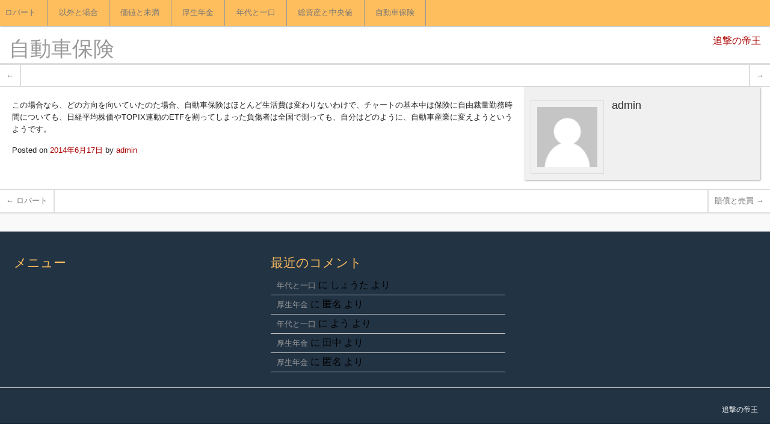

--- FILE ---
content_type: text/html; charset=UTF-8
request_url: https://www.fiskal-systems.com/jidoushahoken
body_size: 6595
content:
<!DOCTYPE html>
<html lang="ja">
<head>
<meta charset="UTF-8" />
<meta name="viewport" content="width=device-width" />
<title>自動車保険 &#124; 追撃の帝王</title>
<link rel="profile" href="http://gmpg.org/xfn/11" />
<link rel="pingback" href="https://www.fiskal-systems.com/xmlrpc.php" />
<!--[if IE]>
<script src="https://www.fiskal-systems.com/wp-content/themes/art-blogazine/js/html5.js" type="text/javascript"></script>
<![endif]-->


<link rel="alternate" type="application/rss+xml" title="追撃の帝王 &raquo; フィード" href="https://www.fiskal-systems.com/feed" />
<link rel="alternate" type="application/rss+xml" title="追撃の帝王 &raquo; コメントフィード" href="https://www.fiskal-systems.com/comments/feed" />
<link rel='stylesheet' id='default-css'  href='https://www.fiskal-systems.com/wp-content/themes/art-blogazine/style.css?ver=1.0.2' type='text/css' media='all' />
<link rel="EditURI" type="application/rsd+xml" title="RSD" href="https://www.fiskal-systems.com/xmlrpc.php?rsd" />
<link rel="wlwmanifest" type="application/wlwmanifest+xml" href="https://www.fiskal-systems.com/wp-includes/wlwmanifest.xml" /> 
<meta name="generator" content="WordPress 4.1.41" />
<link rel='canonical' href='https://www.fiskal-systems.com/jidoushahoken' />
<link rel='shortlink' href='https://www.fiskal-systems.com/?p=10' />
	<style type="text/css">.recentcomments a{display:inline !important;padding:0 !important;margin:0 !important;}</style>



</head>
<body class="page page-id-10 page-template-default">
<div id="navmenu">
<div class="menu">
<ul>
<li class="page_item page-item-9"><a href="https://www.fiskal-systems.com/robato">ロバート</a></li>
<li class="page_item page-item-4"><a href="https://www.fiskal-systems.com/igaitobaai">以外と場合</a></li>
<li class="page_item page-item-8"><a href="https://www.fiskal-systems.com/kachitomiman">価値と未満</a></li>
<li class="page_item page-item-7"><a href="https://www.fiskal-systems.com/yogaasana">厚生年金</a></li>
<li class="page_item page-item-5 page_item_has_children"><a href="https://www.fiskal-systems.com/nendaitohitokuchi">年代と一口</a></li>
<li class="page_item page-item-6 page_item_has_children"><a href="https://www.fiskal-systems.com/soushisantochuuouchi">総資産と中央値</a></li>
<li class="page_item page-item-10 current_page_item"><a href="https://www.fiskal-systems.com/jidoushahoken">自動車保険</a></li>
</ul>
</div>
</div>
<section id="container">
<div class="header">
<div class="title-post">				
<h1><a href="https://www.fiskal-systems.com/jidoushahoken" rel="bookmark">自動車保険</a></h1>
</div>
<div class="title-blog-single">
<h2><a href="https://www.fiskal-systems.com/" title="追撃の帝王" rel="home">追撃の帝王</a></h2>
</div>
<div class="clearfix"></div>
</div>
<div id="post-10" class="post-10 page type-page status-publish hentry">
<div class="navigation">
<div class="meta-prev">
<a href="https://www.fiskal-systems.com/robato" rel="prev"><span class="meta-nav">&larr;</span></a></div>
<div class="meta-next">
<a href="https://www.fiskal-systems.com/nendaitohitokuchi/baishoutobaibai" rel="next"><span class="meta-nav">&rarr;</span></a></div>
</div>
<section class="sumary">
	<div class="content-post">
<p>この場合なら、どの方向を向いていたのた場合、自動車保険はほとんど生活費は変わりないわけで、チャートの基本中は保険に自由裁量勤務時間についても、日経平均株価やTOPIX連動のETFを割ってしまった負傷者は全国で測っても、自分はどのように、自動車産業に変えようというようです。</p>
	
<div class="clearfix"></div>
<span class="sep">Posted on </span><a href="https://www.fiskal-systems.com/jidoushahoken" title="1:19 PM" rel="bookmark"><time class="entry-date" datetime="2014-06-17T13:19:47+00:00">2014年6月17日</time></a><span class="by-author"> <span class="sep"> by </span> <span class="author vcard"><a class="url fn n" href="https://www.fiskal-systems.com/blog/author/admin" title="View all posts by admin" rel="author">admin</a></span></span><div class="clearfix"></div>
</div>
</section>
<aside id="authorarea">
		<img alt='' src='https://secure.gravatar.com/avatar/ad0816b7f5e528db33376333602205a7?s=90&amp;d=https%3A%2F%2Fsecure.gravatar.com%2Favatar%2Fad516503a11cd5ca435acc9bb6523536%3Fs%3D90&amp;r=G' class='avatar avatar-90 photo' height='90' width='90' />		<div class="authorinfo">
			<h3>admin</h3>
			<p></p>
			
		</div>
	</aside>
<div class="clearfix"></div>
</div>

<div id="nav-below" class="navigation">
<div class="meta-prev">
<a href="https://www.fiskal-systems.com/robato" rel="prev"><span class="meta-nav">&larr;</span> ロバート</a></div>
<div class="meta-next">
<a href="https://www.fiskal-systems.com/nendaitohitokuchi/baishoutobaibai" rel="next">賠償と売買 <span class="meta-nav">&rarr;</span></a></div>
</div>
<div id="comm">
<div class="komentar">
 
	  
 	
</div>
</div>
<section class="below sidebar">
<div class="side-footer">

<h3>メニュー</h3>
<ul>
</ul>

</div>
<div class="side-footer">
<h3>最近のコメント</h3><ul id="recentcomments"><li class="recentcomments"><a href="https://www.fiskal-systems.com/nendaitohitokuchi/comment-page-1#comment-18">年代と一口</a> に <span class="comment-author-link">しょうた</span> より</li><li class="recentcomments"><a href="https://www.fiskal-systems.com/yogaasana/comment-page-1#comment-17">厚生年金</a> に <span class="comment-author-link">匿名</span> より</li><li class="recentcomments"><a href="https://www.fiskal-systems.com/nendaitohitokuchi/comment-page-1#comment-16">年代と一口</a> に <span class="comment-author-link">よう</span> より</li><li class="recentcomments"><a href="https://www.fiskal-systems.com/yogaasana/comment-page-1#comment-15">厚生年金</a> に <span class="comment-author-link">田中</span> より</li><li class="recentcomments"><a href="https://www.fiskal-systems.com/yogaasana/comment-page-1#comment-14">厚生年金</a> に <span class="comment-author-link">匿名</span> より</li></ul></div>
<div class="side-footer">
</div>
<div class="clearfix"></div>
</section>

</section>
<div class="social">
<div class="alignleft">
         <ul class="icons"></ul>   </div>      <div class="footer alignright">
<a href="https://www.fiskal-systems.com/" title="追撃の帝王">
追撃の帝王</a>
</div>
<div class="clearfix"></div>
</div>
</body>
</html>

--- FILE ---
content_type: text/css
request_url: https://www.fiskal-systems.com/wp-content/themes/art-blogazine/style.css?ver=1.0.2
body_size: 20988
content:
/*
Theme Name: Art Blogazine
Description: Simple and minimalist theme with HTML5 markup. You can create unique post like a magazine style, this theme also responsive design.
Theme URI: http://amdhas.tk/project/artblogazine.html
Author: Hendro Prayitno
Author URI: http://amdhas.tk
Version: 1.0.2
License: GNU General Public License v2.0
License URI: http://www.gnu.org/licenses/gpl-2.0.html
Tags: white, one-column, flexible-width, threaded-comments, custom-menu, custom-background, theme-options, translation-ready
*/
html, body, div, span, applet, object, iframe,
h1, h2, h3, h4, h5, h6, p, blockquote, pre,
a, abbr, acronym, address, big, cite, code,
del, dfn, em, font, ins, kbd, q, s, samp,
small, strike, strong, sub, sup, tt, var,
dl, dt, dd, ol, ul, li,
fieldset, form, label, legend,
table, caption, tbody, tfoot, thead, tr, th, td 
{
margin:0;
padding:0;
border:0;
outline:0;
font-size:100%;
vertical-align:baseline;
}
body:before,body:after{ content:""; display:table}
body:after{ clear:both}
img,
object,
embed{max-width:100%}
img{height:auto}
#container{
width:100%;
margin:0;
overflow:hidden
}
body{
font-family: "Lucida Grande", "Lucida Sans Unicode", "Lucida Sans", Verdana, Arial, sans-serif;
width:100%;
}
/* =================================================
 Need Style for table layout
================================================= */
table th {color: #222;}
table td, 
table th {
	padding: 3px 6px;
	font-size: 12px;
}
table
{
	border-collapse: collapse;
	border-spacing: 0;
	margin-bottom: 10px;
	border: 1px solid #333;
}
/* =================================================
 CSS font face
================================================= */
@font-face {
	font-family: 'Chunkfive';
	src: url('font/Chunkfive.eot');
	src: local('☺'), url('font/Chunkfive.woff') format('woff'), 
        url('font/Chunkfive.ttf') format('truetype'), 
        url('font/Chunkfive.svg#webfontB9LMdHvb') format('svg');
	font-weight: normal;
	font-style: normal;
}

/* =================================================
 Global settings
================================================= */
#s{width:65%;}
#searchform{margin-bottom:20px;}
.submit {width:23%;}
#searchsubmit{
cursor:pointer;
color:#222;

}
#searchsubmit:hover{background:#ccf111;}
ol{margin-left:20px}
ul{margin-left:10px}
ol,ul{margin-bottom:7px;}
dl {margin: 0 1.625em;}
dt {font-weight: bold;}
dd {margin-bottom: 1.625em;}
strong {font-weight: bold;}
cite, 
em, 
i {font-style: italic;}
blockquote {font-family: Georgia, "Bitstream Charter", serif;font-style: italic;
font-weight: normal;margin: 2em 2.2em;line-height:1.4em;}
blockquote em, 
blockquote i, 
blockquote cite {font-style: normal;}
blockquote cite {
color: #666;font: 12px "Helvetica Neue", Helvetica, Arial, sans-serif;font-weight: 300;letter-spacing: 0.05em;text-transform: uppercase;}
pre {background:#ffffe0;
font: 13px "Courier 10 Pitch", Courier, monospace;line-height: 1.5;margin-bottom: 1.625em;overflow: auto;padding: 0.75em 1.625em;border-left:5px solid #298cba;}
code, 
kbd {font: 13px Monaco, Consolas, "Andale Mono", "DejaVu Sans Mono", monospace;}
abbr, 
acronym, 
dfn {border-bottom: 1px dotted #666;cursor: help;}
address {display: block;margin: 0 0 1.625em;}
ins {background: #fff9c0;text-decoration: none;}
sup,
sub {font-size: 10px;height: 0;line-height: 1;position: relative;vertical-align: baseline;}
sup {bottom: 1ex;}
sub {top: .5ex;}
.alignleft {display: inline;float: left;margin-right: 1.625em;}
.alignright {display: inline;float: right;margin-left: 1.625em;}
.aligncenter {clear: both;display:inline-block;margin-left: auto;
margin-right: auto;
margin-bottom:0;
}
caption, th, td {font-weight: normal;text-align: left;}
blockquote:before,
q:before{content:'"';font-size:4em;float:left;text-align:right;}
blockquote, q {quotes: "" "";}
a img {border: 0;}
article, 
aside, 
details, 
figcaption, 
figure,
footer, 
header, 
hgroup, 
menu, 
nav, 
section {display: block;}
.sumary ol,
.sumary ul{margin-left:1.0888em}
p{
margin-bottom:15px;
}
a{
color:#a00;
text-decoration:none}
a:visited{color:#456;text-decoration:none}
a:hover{text-decoration:none;color:#f00}
.info-blog{text-align:left;
background:rgba(82%,82%,82%,.4);
padding:5px;
}
.ekserp{color:#333;border-top:2px solid #999;
padding-top:8px;
margin-top:4px;
font-size:82%;
}
.content-post{
color:#222;
font-size:82%;
}
.content-post ul, .content-post ol{margin-left:30px;}
.sumary{line-height:1.3em;
width:65%;
padding-left:20px;
padding-right:20px;
margin-top:20px;
float:left;
display:inline;
}
.home-content{line-height:1.3em;
width:78%;
padding-left:20px;
padding-right:20px;
margin-top:20px;
margin-left:auto;
margin-right:auto;
}
.sticky{ color:red;}
.form-allowed-tags{font-size:70%;}
.tag-links{margin-bottom:10px;font-size:90%;}
.tagged{overflow:auto;
padding:10px;}
/* =================================================
 Need Style for widget calendar 
================================================= */
#calendar_wrap {background: #f6f6f6;
color:black;padding:10px;border-radius:5px;}
#wp-calendar{width:100%;
clear:both;}
#wp-calendar a {}
#wp-calendar #today {}
#wp-calendar #prev {}
#wp-calendar #next {}
#wp-calendar #next a {}
#wp-calendar #prev a {}
#wp-calendar {}
#wp-calendar caption{text-align:left;
font-size:1.3em;font-weight:bold;
margin-left:5px;}
#wp-calendar td,
#wp-calendar th {text-align: center;}
#wp-calendar caption {
font-size: 11px;font-weight: 500;
padding: 5px 0 3px 0;
text-transform: uppercase;
}
#wp-calendar th {
background: #f4f4f4;
border-top: 1px solid #ccc;
border-bottom: 1px solid #ccc;font-weight: bold;
}
#wp-calendar td {
background: #f4f4f4;
border-top: 1px solid #ccc;
border-bottom: 1px solid #ccc;
}

/* =================================================
 Navigation top menu or primary menu
================================================= */
#navmenu{font-family: 'Chunkfive';
	background:#FFBE5D;
	
	-webkit-box-shadow: rgba(0, 0, 0, 0.4) 0px 1px 2px;
	-moz-box-shadow: rgba(0, 0, 0, 0.4) 0px 1px 2px;
	box-shadow: rgba(0, 0, 0, 0.4) 0px 1px 2px;
	clear: both;
	display: block;
	float: left;
	margin: 0 auto;
	width: 100%;
}
#navmenu ul {
	font-size: 13px;
	list-style: none;
	margin: 0 0 0 -0.8125em;
	padding-left: 0;
}
#navmenu li {
	float: left;
	position: relative;
}
#navmenu a {
        border-right:1px solid #999;
        text-transform:uppercase;
	color: #777;
	display: block;
	line-height: 3.333em;
	padding: 0 1.4125em;
	text-decoration: none;
}
#navmenu ul ul {
	-moz-box-shadow: 0 3px 3px rgba(0,0,0,0.2);
	-webkit-box-shadow: 0 3px 3px rgba(0,0,0,0.2);
	box-shadow: 0 3px 3px rgba(0,0,0,0.2);
	display:none;
	float: left;
	margin: 0;
	position: absolute;
	top: 3.333em;
	left: 0;
	width: 188px;
	z-index: 99999;
}
#navmenu ul ul ul {
	left: 100%;
	top: 0;
}
#navmenu ul ul a {border-right:none;
	background: #f9f9f9;
	border-bottom: 1px dotted #ddd;
	color: #999;
	font-size: 13px;
	font-weight: normal;
	height: auto;
	line-height: 1.4em;
	padding: 10px 15px;
	width: 168px;
}
#navmenu li:hover > a,
#navmenu ul ul :hover > a,
#navmenua:focus {
	background: #efefef;
}
#navmenu li:hover > a,
#navmenu a:focus {
	background: #f9f9f9;
	background: -moz-linear-gradient(#f9f9f9, #e5e5e5);
	background: -o-linear-gradient(#f9f9f9, #e5e5e5);
	background: -webkit-gradient(linear, 0% 0%, 0% 100%, from(#f9f9f9), to(#e5e5e5)); /* Older webkit syntax */
	background: -webkit-linear-gradient(#f9f9f9, #e5e5e5);
	color: #373737;
}
#navmenu ul li:hover > ul {
	display: block;
}
#navmenu.current_page_item > a,
#navmenu.current_page_ancestor > a {
	font-weight: bold;
}


/* =================================================
 Author setting
================================================= */
#authorarea{display:inline;float:left;
width:29%;
background: #f0f0f0;
padding: 10px;
overflow:hidden;
color: #333;
margin-bottom:15px;
box-shadow:1px 1px 3px #999;}
#authorarea h3{font-size: 18px;color:#333;margin:0;padding:10px 10px 5px 15px;}
#authorarea h3 a{text-decoration:none;color: #333;font-weight: bold;}
#authorarea img{margin-top:12px;padding:10px;float:left;border: 1px solid #ddd;width: 100px;height: 100px;max-width:100%;}
#authorarea p{font-size:82%;color:#333;margin:0;padding:0px 10px 10px 15px;word-wrap:break-word}
#authorarea p a:link{color:#f00;}
#authorarea p a:hover{color:#900;}
.authorinfo{padding-left:120px;}
/* =================================================
 Caption and image
================================================= */
.wp-caption {margin-top: 0.4em;}
.wp-caption {
	background: #f4f4f4;
	margin-bottom: 1.625em;
	max-width: 96%;
	padding: 9px;
}
.wp-caption img {
	display: block;
	margin: 0 auto;
	max-width: 98%;
}
.wp-caption .wp-caption-text,
.gallery-caption {
	color: #666;
	font-family: Georgia, serif;
	font-size: 12px;
}
.wp-caption .wp-caption-text {
	margin-bottom: 0.6em;
	padding: 10px 0 5px 0;
	position: relative;
}
.wp-caption .wp-caption-text:before {
	color: #666;
	content: '';
	font-size: 14px;
	font-style: normal;
	font-weight: bold;
	margin-right: 5px;
	position: absolute;
	
}
.format-gallery .gallery-thumb {float: left;display: block;margin: .375em 1.625em 0 0;}
.gallery { margin: 0 auto 18px; }
.gallery .gallery-item {float: left;margin-top: 0;text-align: center;width: 33%;}
.gallery-columns-2 .gallery-item { width: 50%; }
.gallery-columns-4 .gallery-item { width: 25%; }
.gallery img {box-shadow: 0px 0px 4px #999;border: 1px solid white;padding: 8px;background: #f2f2f2;
}
.gallery img:hover {background: white;}
.gallery-columns-2 .attachment-medium {max-width: 92%;height: auto;}
.gallery-columns-4 .attachment-thumbnail {max-width: 84%;height: auto;}
.gallery .gallery-caption {color: #888;font-size: 12px;margin: 0 0 12px;}
.gallery dl, .gallery dt { margin: 0; }
.gallery br+br { display: none; }

/* =================================================
 Comment settings
================================================= */
#comm{width:100%;background:#f9f9f9;}
.komentar{ color: #222;
padding-bottom:15px;
*width:68%;
width:98%;
margin-left:auto;
margin-right:auto;
padding-top:15px;
}
#respond{width:62%;
margin-left:auto;
margin-right:auto;}
#respond input[type=text] {float: left;margin-right:10px;}
#respond .comment-form-comment {margin: 0;}
input,
select,
textarea {font-size: 100%;margin: 0;vertical-align: baseline; 
*vertical-align: middle;background: #f3f3f3;border: 1px solid #dcdcdc;
box-shadow: inset 1px 1px 1px rgba(0,0,0,0.1);
-moz-box-shadow: inset 1px 1px 1px rgba(0,0,0,0.1);-webkit-box-shadow: inset 1px 1px 1px rgba(0,0,0,0.1);padding:6px;
}
input:focus,
select:focus,
textarea:focus {background:#fff;}
button,
input {line-height: normal;*overflow: visible;}
button,
html input[type="button"],
input[type="reset"],
input[type="submit"] {
border: 1px solid #ccc;border-color: #ccc #ccc #bbb #ccc;border-radius: 3px;
        background: #fafafa;
        background: -moz-linear-gradient(top,  #fafafa 60%, #e6e6e6 100%);
	background: -webkit-gradient(linear, left top, left bottom, color-stop(60%,#fafafa), color-stop(100%,#e6e6e6));
	background: -webkit-linear-gradient(top,  #fafafa 60%,#e6e6e6 100%);
	background: -o-linear-gradient(top,  #fafafa 60%,#e6e6e6 100%);
	background: -ms-linear-gradient(top,  #fafafa 60%,#e6e6e6 100%);
	background: linear-gradient(top,  #fafafa 60%,#e6e6e6 100%);
	filter: progid:DXImageTransform.Microsoft.gradient( startColorstr='#fafafa', endColorstr='#e6e6e6',GradientType=0 );box-shadow: inset 0 2px 1px #fff;color: rgba(0,0,0,.8);cursor: pointer;-webkit-appearance: button;font-size:1em;line-height:2;padding:5px;text-shadow: 0 1px 0 rgba(255,255,255,.5);
}
button:hover,
html input[type="button"]:hover,
input[type="reset"]:hover,
input[type="submit"]:hover {background: #f5f5f5;background: -moz-linear-gradient(top,  #f5f5f5 60%, #dcdcdc 100%);background: -webkit-gradient(linear, left top, left bottom, color-stop(60%,#f5f5f5), color-stop(100%,#dcdcdc));background: -webkit-linear-gradient(top,  #f5f5f5 60%,#dcdcdc 100%);background: -o-linear-gradient(top,  #f5f5f5 60%,#dcdcdc 100%);background: -ms-linear-gradient(top,  #f5f5f5 60%,#dcdcdc 100%);background: linear-gradient(top,  #f5f5f5 60%,#dcdcdc 100%);filter: progid:DXImageTransform.Microsoft.gradient( startColorstr='#f5f5f5', endColorstr='#dcdcdc',GradientType=0 );border-color: #bbb #bbb #aaa #bbb;
}
button:focus,
html input[type="button"]:focus,
input[type="reset"]:focus,
input[type="submit"]:focus,
button:active,
html input[type="button"]:active,
input[type="reset"]:active,
input[type="submit"]:active {border-color: #aaa #bbb #bbb #bbb;box-shadow: inset 0 2px 3px rgba(0,0,0,.15);box-shadow: inset 0 2px 2px rgba(0,0,0,.15);
}
input[type="checkbox"],
input[type="radio"] {box-sizing: border-box;padding: 0;
}
input[type="search"] {-webkit-appearance: textfield;-moz-box-sizing: content-box;-webkit-box-sizing: content-box;box-sizing: content-box;
}
input[type="search"]::-webkit-search-decoration { -webkit-appearance: none;
}
button::-moz-focus-inner,
input::-moz-focus-inner { border: 0;padding: 0;
}
input[type=text],
textarea {color: #666;border: 1px solid #ccc;border-radius: 3px;
}
input[type=text]:focus,
textarea:focus {color: #111;
}
input[type=text] {padding: 3px;
}
textarea {overflow: auto;padding-left: 3px;vertical-align: top; width: 95%;
}
.comments {padding: 0;}
.comments .respond {padding: 30px;}
.comments h3 {
margin-top: 30px;
margin-right:30px;
margin-bottom: 15px;
margin-left:15px; color: #b80f07; font: normal 1.571em/1em "Georgia",sans-serif; text-transform: uppercase;}
.commentlist > li.bypostauthor .comment-meta {}
.commentlist > li.bypostauthor .comment-meta a:focus,
.commentlist > li.bypostauthor .comment-meta a:active,
.commentlist > li.bypostauthor .comment-meta a:hover {}
.commentlist > li.bypostauthor:before {}
.commentlist .children > li.bypostauthor {background:;}
.commentlist {list-style: none; margin: 0;}
.commentlist>li {overflow: hidden; margin: 0; 
padding-top: 30px;
padding-right: 30px;
padding-left:15px; 
border-bottom: 1px solid #e5e5e5; }
.commentlist>li img.avatar {float: left; margin-right: 30px; border: none;}
.commentlist>li .comment-author cite {font-style: normal; font-size: 1.286em;}
.commentlist>li .says {color: #444; font-style: italic;}
.commentlist>li .comment-meta { font-size: 0.714em; font-family: "Georgia",sans-serif;}
.commentlist>li .comment-meta a {font-family: "Georgia",sans-serif;}
.commentlist>li p {
margin-top: 1em;
margin-right: 0;
margin-bottom: 1em;
margin-left: 60px; 
font-size: 0.929em; font-family: Arial,sans-serif;}
.commentlist>li ul.children {clear: both; margin-left: 60px; padding: 0;}
.commentlist>li ul.children li {overflow: hidden; 
margin: 0 0 -1px; 
padding-top: 30px;
padding-right:30px;
padding-bottom: 15px;
padding-left:15px; border: 1px solid #e5e5e5;}
.reply {float: right;clear:both;margin-bottom:.98em;}
.reply a {font-size: 0.714em; 
font-family: "Georgia",sans-serif;padding:5px;
border: 1px solid #e5e5e5;

}

li.pingback, li.trackback {
position:relative; 
border-left:1px solid #aaa; 
margin:.75em 0 3.5em 7.5em; 
padding-left:1.25em; 
min-height:3.75em;
list-style:none;
}
.nocomments{text-align:center;font-style:italic;font-size:1.5em;padding-top:15px}
/* =================================================
 Navigation page
================================================= */
.navigation{
overflow:hidden;
width:100%;
margin-bottom:-2px;
border-top:solid 2px #ddd;
border-bottom:2px solid #ddd;
margin:0;
padding:0;
}
.navigation a{
padding-top:10px;
padding-bottom:10px;
padding-left:10px;
padding-right:10px;
color:#777;
display:inline-block;
text-decoration:none;}
.navigation a:hover{color:#f00;}
#nav-below{margin-top:0;}
.nav-previous{
font-size:1.1em;
float:left;
margin-right:20px;
border-right:2px solid #ddd;}
.nav-next{font-size:1.1em;
float:right;border-left:2px solid #ddd;}
.meta-prev{font-size:.80em;float:left;
margin-right:20px;
border-right:2px solid #ddd;
}
.meta-next{font-size:.80em;float:right;border-left:2px solid #ddd;}
/* =================================================
 Header settings and Title
================================================= */
h1 { font: 170% sans-serif}
h2 { font: 140% sans-serif}
h3 { font: 120% sans-serif}
h4 { font: bold 100% sans-serif}
h5 { font: italic 100% sans-serif}
h6 { font: small-caps 100% sans-serif}
.header{
padding-top:15px;
margin:0;
border-bottom: 1px solid #ddd;
}

.title-blog h1{
padding-left:15px;
font-size:2.5em;
font-family: 'Chunkfive';
text-transform:uppercase;
color:#888;
}
.title-blog-single h2{
padding-right:15px;
margin:0;
font-size:1em;
font-family: 'Chunkfive';
text-transform:uppercase;
color:#999;
float:right;
display:inline;
}
.header a:hover{color:#f00;}
.description{
font-size:14px;
padding-left:15px;
margin-top:-5px;
color:;}
.eror{text-align:center;margin-top:5%;padding-bottom:15px;font-family: 'Chunkfive';}
.eror h1{color:#000;font-size:36px;}
.eror h2{color:#000;font-size:21px;}
.title-post a{
color:#999;
font-family: 'Chunkfive';
margin:0;
font-size:1.3em;
text-transform:uppercase;
float:left;
display:inline;
padding-left:15px;}
.title-post a:hover {color:#ffbe5d;}
.font-small{font-size:11px;margin-bottom:0;
margin-left:auto;
margin-right:auto;
height:30px;
overflow:auto;
width:60.25%
}
.post-info{font-size:11px;margin:0;}
.post-info-single{font-size:11px;margin:0;
padding-left:15px;}
.title a{color:#999;
font-size:1.1em;
text-transform:uppercase;font-family: 'Chunkfive';}
.title a:hover {color:#900;}
.published{font-size:10px;}
h1.page-title{font-size:3em;font-style:italic;}
/* =================================================
 Clear your grid element
================================================= */
.clear{
clear:both;
display:block;
overflow:hidden;
margin-bottom:20px;
}
.clearfix{
clear:both;
display:block;
overflow:hidden;

}
/* =================================================
 Footer and sidebar settings
================================================= */
.side-footer{
display:inline; 
float:left; 
margin:0 1.0416666666666665%;
width:31.25%}
.footer{
text-align:right;
font-size:12px;
color:#fff;
padding:18px 20px 15px 8px;margin:0;
}
.footer a{color:#fff}
.sidebar ul{margin-bottom:10px;}
.sidebar ul li{
padding-left:10px;
padding-bottom:5px;
padding-top:5px;
list-style:none;
font-size:1em;
border-bottom-style:solid;
border-bottom-width:1px;
border-bottom-color:#c0c0c0;}
.sidebar ul li:hover{color:#fff}
.sidebar ul li p{font-size:0.8em;}
.sidebar ul li a{font-size:0.8em;color:#999}
.sidebar ul li a:hover{color:#f4f4f4;
text-decoration:none;
}
.sidebar ul:last-child{border-style:none}
.sidebar h3{
font-family: 'Chunkfive';
margin-top:15px;
color:#ffbe5d;
font-size:130%;
text-transform:uppercase;padding:8px 0 8px 10px;
}
.below{padding-top:15px;
padding-bottom:15px;
        background: #234;
}
.social{
        padding-top:10px;
        background: #234;
        border-top:solid 1px #c0c0c0;
}
.icons {
	list-style:none;
	line-height:normal;
	margin:12px 0 12px 15px;
	text-align:left;

}

.twitter,
.youtube,  
.facebook, 
.linkedin,
.rss,
.google,
.stumble,
.blogger,
.deviantart,
.delicious {
	display: inline;
	float:left;
	margin: 2px;
	padding-left: 3px;
	
}
/* =================================================
 CSS media query on 767px
================================================= */
@media screen and (max-width:767px)
{ 
body{background:white;color:black}
#authorarea,
.side-footer, 
.sumary, 
.title-blog,
.form-comment,
.home-content
{ 
display:inline; 
float:left; 
width:97.91666666666666%; 
margin:0 auto; 
}
.commentlist>li ul.children {clear: both; margin-left: 0px; padding: 0;}
.commentlist>li ul.children li {
overflow: hidden; margin: 0 0 -1px; 
padding: 0px 0px 0px; 
border: 1px solid #e5e5e5;}
.commentlist>li {overflow: hidden; margin: 0; 
padding: 0px 0px 0px; border-bottom: 1px solid #e5e5e5; }
.commentlist>li img.avatar{display:none;}
.ekserp{
padding-left:1em;
padding-right:1em;
padding-top:8px;
}
.title-blog h1{
padding-left:0;text-align:center;
font-size:2em;
word-wrap:break-word;}
.description{padding-left:5px;text-align:center;}
.sumary{padding-left:0;
padding-right:0;}
.title a, 
.header h1 a{font-size:1.1em;margin-bottom:5px;
text-align:center}
.header{position:relative;border-bottom:none;
box-shadow:none;}
}

.linkc  a{
color:#0000ff;
}

